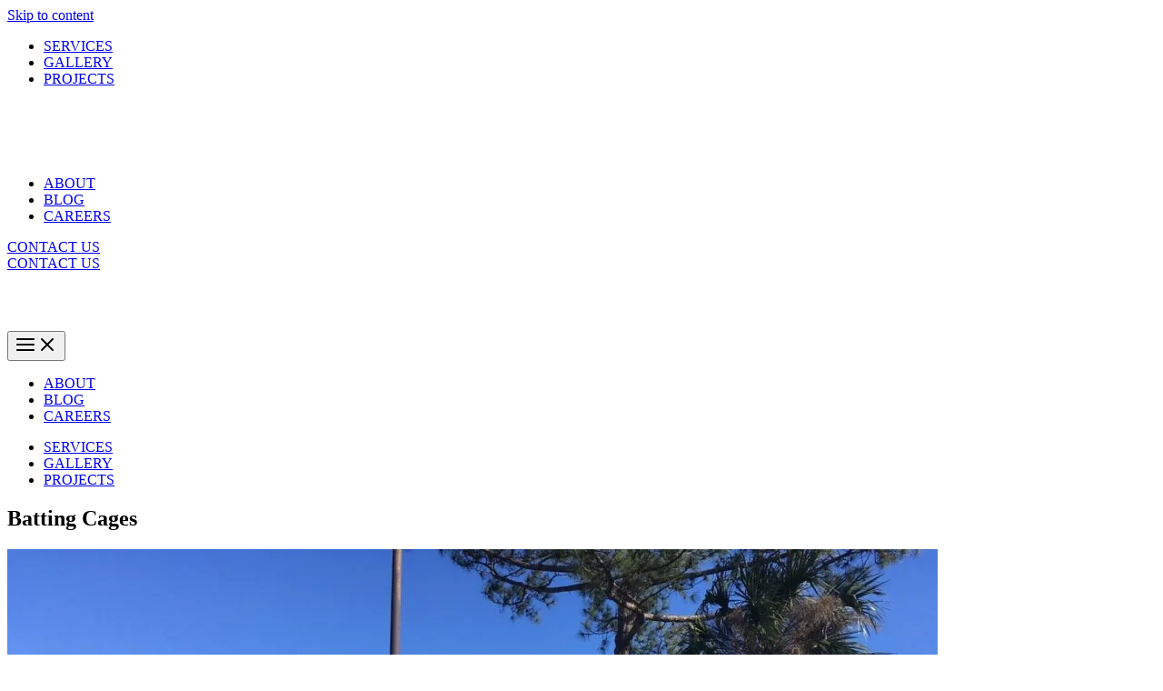

--- FILE ---
content_type: text/html; charset=UTF-8
request_url: https://medleysportsconstruction.com/tag/batting-cages/
body_size: 14880
content:
<!DOCTYPE html><html lang="en-US"><head><script data-no-optimize="1">var litespeed_docref=sessionStorage.getItem("litespeed_docref");litespeed_docref&&(Object.defineProperty(document,"referrer",{get:function(){return litespeed_docref}}),sessionStorage.removeItem("litespeed_docref"));</script><meta charset="UTF-8"><meta name="viewport" content="width=device-width, initial-scale=1"><link rel="profile" href="https://gmpg.org/xfn/11"><meta name='robots' content='index, follow, max-image-preview:large, max-snippet:-1, max-video-preview:-1' /><title>Batting Cages Archives - Medley Sports Construction</title><link rel="canonical" href="https://medleysportsconstruction.com/tag/batting-cages/" /><meta property="og:locale" content="en_US" /><meta property="og:type" content="article" /><meta property="og:title" content="Batting Cages Archives - Medley Sports Construction" /><meta property="og:url" content="https://medleysportsconstruction.com/tag/batting-cages/" /><meta property="og:site_name" content="Medley Sports Construction" /><meta name="twitter:card" content="summary_large_image" /> <script type="application/ld+json" class="yoast-schema-graph">{"@context":"https://schema.org","@graph":[{"@type":"CollectionPage","@id":"https://medleysportsconstruction.com/tag/batting-cages/","url":"https://medleysportsconstruction.com/tag/batting-cages/","name":"Batting Cages Archives - Medley Sports Construction","isPartOf":{"@id":"https://medleysportsconstruction.com/#website"},"primaryImageOfPage":{"@id":"https://medleysportsconstruction.com/tag/batting-cages/#primaryimage"},"image":{"@id":"https://medleysportsconstruction.com/tag/batting-cages/#primaryimage"},"thumbnailUrl":"https://medleysportsconstruction.com/wp-content/uploads/2021/03/New-Symnra-Batting-Cages.jpg","breadcrumb":{"@id":"https://medleysportsconstruction.com/tag/batting-cages/#breadcrumb"},"inLanguage":"en-US"},{"@type":"ImageObject","inLanguage":"en-US","@id":"https://medleysportsconstruction.com/tag/batting-cages/#primaryimage","url":"https://medleysportsconstruction.com/wp-content/uploads/2021/03/New-Symnra-Batting-Cages.jpg","contentUrl":"https://medleysportsconstruction.com/wp-content/uploads/2021/03/New-Symnra-Batting-Cages.jpg","width":1600,"height":1200,"caption":"Sports and multi-use court - City of New Smyrna Beach"},{"@type":"BreadcrumbList","@id":"https://medleysportsconstruction.com/tag/batting-cages/#breadcrumb","itemListElement":[{"@type":"ListItem","position":1,"name":"Home","item":"https://medleysportsconstruction.com/"},{"@type":"ListItem","position":2,"name":"Batting Cages"}]},{"@type":"WebSite","@id":"https://medleysportsconstruction.com/#website","url":"https://medleysportsconstruction.com/","name":"Medley Sports Construction","description":"Central Florida&#039;s reliable sports contractor.","publisher":{"@id":"https://medleysportsconstruction.com/#organization"},"potentialAction":[{"@type":"SearchAction","target":{"@type":"EntryPoint","urlTemplate":"https://medleysportsconstruction.com/?s={search_term_string}"},"query-input":{"@type":"PropertyValueSpecification","valueRequired":true,"valueName":"search_term_string"}}],"inLanguage":"en-US"},{"@type":"Organization","@id":"https://medleysportsconstruction.com/#organization","name":"Medley Sports Construction","url":"https://medleysportsconstruction.com/","logo":{"@type":"ImageObject","inLanguage":"en-US","@id":"https://medleysportsconstruction.com/#/schema/logo/image/","url":"https://medleysportsconstruction.com/wp-content/uploads/2021/01/MSC-Logo_Landscape-Color.png","contentUrl":"https://medleysportsconstruction.com/wp-content/uploads/2021/01/MSC-Logo_Landscape-Color.png","width":992,"height":221,"caption":"Medley Sports Construction"},"image":{"@id":"https://medleysportsconstruction.com/#/schema/logo/image/"}}]}</script> <link rel='dns-prefetch' href='//fonts.googleapis.com' /><link href='https://sp-ao.shortpixel.ai' rel='preconnect' /><link rel="alternate" type="application/rss+xml" title="Medley Sports Construction &raquo; Feed" href="https://medleysportsconstruction.com/feed/" /><link rel="alternate" type="application/rss+xml" title="Medley Sports Construction &raquo; Comments Feed" href="https://medleysportsconstruction.com/comments/feed/" /><link rel="alternate" type="application/rss+xml" title="Medley Sports Construction &raquo; Batting Cages Tag Feed" href="https://medleysportsconstruction.com/tag/batting-cages/feed/" /> <script type="litespeed/javascript" data-src="https://medleysportsconstruction.com/wp-includes/js/jquery/jquery.min.js" id="jquery-core-js"></script> <link rel="https://api.w.org/" href="https://medleysportsconstruction.com/wp-json/" /><link rel="alternate" title="JSON" type="application/json" href="https://medleysportsconstruction.com/wp-json/wp/v2/tags/103" /><link rel="EditURI" type="application/rsd+xml" title="RSD" href="https://medleysportsconstruction.com/xmlrpc.php?rsd" /><meta name="generator" content="WordPress 6.9" /><meta name="generator" content="Elementor 3.34.1; features: additional_custom_breakpoints; settings: css_print_method-external, google_font-enabled, font_display-auto"><meta name="theme-color" content="#000000"><link rel="icon" href="https://sp-ao.shortpixel.ai/client/to_auto,q_glossy,ret_img,w_32,h_32/https://medleysportsconstruction.com/wp-content/uploads/2021/01/webclip-150x150.png" sizes="32x32" /><link rel="icon" href="https://sp-ao.shortpixel.ai/client/to_auto,q_glossy,ret_img,w_192,h_192/https://medleysportsconstruction.com/wp-content/uploads/2021/01/webclip.png" sizes="192x192" /><link rel="apple-touch-icon" href="https://sp-ao.shortpixel.ai/client/to_auto,q_glossy,ret_img,w_180,h_180/https://medleysportsconstruction.com/wp-content/uploads/2021/01/webclip.png" /><meta name="msapplication-TileImage" content="https://medleysportsconstruction.com/wp-content/uploads/2021/01/webclip.png" /></head><body itemtype='https://schema.org/Blog' itemscope='itemscope' class="archive tag tag-batting-cages tag-103 wp-custom-logo wp-embed-responsive wp-theme-astra ast-desktop ast-page-builder-template ast-no-sidebar astra-4.12.0 group-blog ast-inherit-site-logo-transparent ast-hfb-header ast-full-width-primary-header ast-blog-grid-1 ast-blog-layout-1 ast-pagination-default ast-sticky-header-shrink ast-inherit-site-logo-sticky elementor-default elementor-kit-169 astra-addon-4.12.0"> <a
class="skip-link screen-reader-text"
href="#content"> Skip to content</a><div
class="hfeed site" id="page"><header
class="site-header header-main-layout-1 ast-primary-menu-enabled ast-hide-custom-menu-mobile ast-builder-menu-toggle-link ast-mobile-header-inline" id="masthead" itemtype="https://schema.org/WPHeader" itemscope="itemscope" itemid="#masthead"		><div id="ast-desktop-header" data-toggle-type="dropdown"><div class="ast-above-header-wrap  "><div class="ast-above-header-bar ast-above-header  site-header-focus-item" data-section="section-above-header-builder"><div class="site-above-header-wrap ast-builder-grid-row-container site-header-focus-item ast-container" data-section="section-above-header-builder"><div class="ast-builder-grid-row ast-builder-grid-row-has-sides ast-grid-center-col-layout"><div class="site-header-above-section-left site-header-section ast-flex site-header-section-left"><div class="site-header-above-section-left-center site-header-section ast-flex ast-grid-left-center-section"><div class="ast-builder-menu-2 ast-builder-menu ast-flex ast-builder-menu-2-focus-item ast-builder-layout-element site-header-focus-item" data-section="section-hb-menu-2"><div class="ast-main-header-bar-alignment"><div class="main-header-bar-navigation"><nav class="site-navigation ast-flex-grow-1 navigation-accessibility site-header-focus-item" id="secondary_menu-site-navigation-desktop" aria-label="Secondary Site Navigation" itemtype="https://schema.org/SiteNavigationElement" itemscope="itemscope"><div class="main-navigation ast-inline-flex"><ul id="ast-hf-menu-2" class="main-header-menu ast-menu-shadow ast-nav-menu ast-flex  submenu-with-border stack-on-mobile"><li id="menu-item-1312" class="menu-item menu-item-type-post_type menu-item-object-page menu-item-1312"><a href="https://medleysportsconstruction.com/sports-construction-services/" class="menu-link">SERVICES</a></li><li id="menu-item-1314" class="menu-item menu-item-type-post_type menu-item-object-page menu-item-1314"><a href="https://medleysportsconstruction.com/gallery/" class="menu-link">GALLERY</a></li><li id="menu-item-1315" class="menu-item menu-item-type-post_type menu-item-object-page menu-item-1315"><a href="https://medleysportsconstruction.com/projects/" class="menu-link">PROJECTS</a></li></ul></div></nav></div></div></div></div></div><div class="site-header-above-section-center site-header-section ast-flex ast-grid-section-center"><div class="ast-builder-layout-element ast-flex site-header-focus-item" data-section="title_tagline"><div
class="site-branding ast-site-identity" itemtype="https://schema.org/Organization" itemscope="itemscope"				> <span class="site-logo-img"><a href="https://medleysportsconstruction.com/" class="custom-logo-link" rel="home"><noscript><img width="276" height="61" src="https://sp-ao.shortpixel.ai/client/to_auto,q_glossy,ret_img,w_276,h_61/https://medleysportsconstruction.com/wp-content/uploads/2021/01/MSC-Logo_Landscape-Color-276x61.png" class="custom-logo" alt="Medley Sports Construction logo, green and white font" decoding="async" srcset="https://sp-ao.shortpixel.ai/client/to_auto,q_glossy,ret_img,w_276/https://medleysportsconstruction.com/wp-content/uploads/2021/01/MSC-Logo_Landscape-Color-276x61.png.webp 276w, https://sp-ao.shortpixel.ai/client/to_auto,q_glossy,ret_img,w_300/https://medleysportsconstruction.com/wp-content/uploads/2021/01/MSC-Logo_Landscape-Color-300x67.png.webp 300w, https://sp-ao.shortpixel.ai/client/to_auto,q_glossy,ret_img,w_768/https://medleysportsconstruction.com/wp-content/uploads/2021/01/MSC-Logo_Landscape-Color-768x171.png.webp 768w, https://sp-ao.shortpixel.ai/client/to_auto,q_glossy,ret_img,w_992/https://medleysportsconstruction.com/wp-content/uploads/2021/01/MSC-Logo_Landscape-Color.png.webp 992w" sizes="(max-width: 276px) 100vw, 276px" /></noscript><img width="276" height="61" src='data:image/svg+xml,%3Csvg%20xmlns=%22http://www.w3.org/2000/svg%22%20viewBox=%220%200%20276%2061%22%3E%3C/svg%3E' data-src="https://sp-ao.shortpixel.ai/client/to_auto,q_glossy,ret_img,w_276,h_61/https://medleysportsconstruction.com/wp-content/uploads/2021/01/MSC-Logo_Landscape-Color-276x61.png" class="lazyload custom-logo" alt="Medley Sports Construction logo, green and white font" decoding="async" data-srcset="https://sp-ao.shortpixel.ai/client/to_auto,q_glossy,ret_img,w_276/https://medleysportsconstruction.com/wp-content/uploads/2021/01/MSC-Logo_Landscape-Color-276x61.png.webp 276w, https://sp-ao.shortpixel.ai/client/to_auto,q_glossy,ret_img,w_300/https://medleysportsconstruction.com/wp-content/uploads/2021/01/MSC-Logo_Landscape-Color-300x67.png.webp 300w, https://sp-ao.shortpixel.ai/client/to_auto,q_glossy,ret_img,w_768/https://medleysportsconstruction.com/wp-content/uploads/2021/01/MSC-Logo_Landscape-Color-768x171.png.webp 768w, https://sp-ao.shortpixel.ai/client/to_auto,q_glossy,ret_img,w_992/https://medleysportsconstruction.com/wp-content/uploads/2021/01/MSC-Logo_Landscape-Color.png.webp 992w" data-sizes="(max-width: 276px) 100vw, 276px" /></a></span></div></div></div><div class="site-header-above-section-right site-header-section ast-flex ast-grid-right-section"><div class="site-header-above-section-right-center site-header-section ast-flex ast-grid-right-center-section"><div class="ast-builder-menu-1 ast-builder-menu ast-flex ast-builder-menu-1-focus-item ast-builder-layout-element site-header-focus-item" data-section="section-hb-menu-1"><div class="ast-main-header-bar-alignment"><div class="main-header-bar-navigation"><nav class="site-navigation ast-flex-grow-1 navigation-accessibility site-header-focus-item" id="primary-site-navigation-desktop" aria-label="Primary Site Navigation" itemtype="https://schema.org/SiteNavigationElement" itemscope="itemscope"><div class="main-navigation ast-inline-flex"><ul id="ast-hf-menu-1" class="main-header-menu ast-menu-shadow ast-nav-menu ast-flex  submenu-with-border stack-on-mobile"><li id="menu-item-2351" class="menu-item menu-item-type-post_type menu-item-object-page menu-item-2351"><a href="https://medleysportsconstruction.com/about/" class="menu-link">ABOUT</a></li><li id="menu-item-6132" class="menu-item menu-item-type-post_type menu-item-object-page menu-item-6132"><a href="https://medleysportsconstruction.com/blog/" class="menu-link">BLOG</a></li><li id="menu-item-1255" class="menu-item menu-item-type-post_type menu-item-object-page menu-item-1255"><a href="https://medleysportsconstruction.com/careers/" class="menu-link">CAREERS</a></li></ul></div></nav></div></div></div><div class="ast-builder-layout-element ast-flex site-header-focus-item ast-header-button-1" data-section="section-hb-button-1"><div class="ast-builder-button-wrap ast-builder-button-size-xs"><a class="ast-custom-button-link" href="/contact" target="_self"  role="button" aria-label="CONTACT US" ><div class="ast-custom-button">CONTACT US</div> </a><a class="menu-link" href="/contact" target="_self" >CONTACT US</a></div></div></div></div></div></div></div></div></div><div id="ast-mobile-header" class="ast-mobile-header-wrap " data-type="dropdown"><div class="ast-above-header-wrap " ><div class="ast-above-header-bar ast-above-header site-above-header-wrap site-header-focus-item ast-builder-grid-row-layout-default ast-builder-grid-row-tablet-layout-default ast-builder-grid-row-mobile-layout-default" data-section="section-above-header-builder"><div class="ast-builder-grid-row ast-grid-center-col-layout-only ast-flex ast-grid-center-col-layout"><div class="site-header-above-section-center site-header-section ast-flex ast-grid-section-center"><div class="ast-builder-layout-element ast-flex site-header-focus-item" data-section="title_tagline"><div
class="site-branding ast-site-identity" itemtype="https://schema.org/Organization" itemscope="itemscope"				> <span class="site-logo-img"><a href="https://medleysportsconstruction.com/" class="custom-logo-link" rel="home"><noscript><img width="276" height="61" src="https://sp-ao.shortpixel.ai/client/to_auto,q_glossy,ret_img,w_276,h_61/https://medleysportsconstruction.com/wp-content/uploads/2021/01/MSC-Logo_Landscape-Color-276x61.png" class="custom-logo" alt="Medley Sports Construction logo, green and white font" decoding="async" srcset="https://sp-ao.shortpixel.ai/client/to_auto,q_glossy,ret_img,w_276/https://medleysportsconstruction.com/wp-content/uploads/2021/01/MSC-Logo_Landscape-Color-276x61.png.webp 276w, https://sp-ao.shortpixel.ai/client/to_auto,q_glossy,ret_img,w_300/https://medleysportsconstruction.com/wp-content/uploads/2021/01/MSC-Logo_Landscape-Color-300x67.png.webp 300w, https://sp-ao.shortpixel.ai/client/to_auto,q_glossy,ret_img,w_768/https://medleysportsconstruction.com/wp-content/uploads/2021/01/MSC-Logo_Landscape-Color-768x171.png.webp 768w, https://sp-ao.shortpixel.ai/client/to_auto,q_glossy,ret_img,w_992/https://medleysportsconstruction.com/wp-content/uploads/2021/01/MSC-Logo_Landscape-Color.png.webp 992w" sizes="(max-width: 276px) 100vw, 276px" /></noscript><img width="276" height="61" src='data:image/svg+xml,%3Csvg%20xmlns=%22http://www.w3.org/2000/svg%22%20viewBox=%220%200%20276%2061%22%3E%3C/svg%3E' data-src="https://sp-ao.shortpixel.ai/client/to_auto,q_glossy,ret_img,w_276,h_61/https://medleysportsconstruction.com/wp-content/uploads/2021/01/MSC-Logo_Landscape-Color-276x61.png" class="lazyload custom-logo" alt="Medley Sports Construction logo, green and white font" decoding="async" data-srcset="https://sp-ao.shortpixel.ai/client/to_auto,q_glossy,ret_img,w_276/https://medleysportsconstruction.com/wp-content/uploads/2021/01/MSC-Logo_Landscape-Color-276x61.png.webp 276w, https://sp-ao.shortpixel.ai/client/to_auto,q_glossy,ret_img,w_300/https://medleysportsconstruction.com/wp-content/uploads/2021/01/MSC-Logo_Landscape-Color-300x67.png.webp 300w, https://sp-ao.shortpixel.ai/client/to_auto,q_glossy,ret_img,w_768/https://medleysportsconstruction.com/wp-content/uploads/2021/01/MSC-Logo_Landscape-Color-768x171.png.webp 768w, https://sp-ao.shortpixel.ai/client/to_auto,q_glossy,ret_img,w_992/https://medleysportsconstruction.com/wp-content/uploads/2021/01/MSC-Logo_Landscape-Color.png.webp 992w" data-sizes="(max-width: 276px) 100vw, 276px" /></a></span></div></div></div></div></div></div><div class="ast-main-header-wrap main-header-bar-wrap" ><div class="ast-primary-header-bar ast-primary-header main-header-bar site-primary-header-wrap site-header-focus-item ast-builder-grid-row-layout-default ast-builder-grid-row-tablet-layout-default ast-builder-grid-row-mobile-layout-default" data-section="section-primary-header-builder"><div class="ast-builder-grid-row ast-grid-center-col-layout-only ast-flex ast-grid-center-col-layout"><div class="site-header-primary-section-center site-header-section ast-flex ast-grid-section-center"><div class="ast-builder-layout-element ast-flex site-header-focus-item" data-section="section-header-mobile-trigger"><div class="ast-button-wrap"> <button type="button" class="menu-toggle main-header-menu-toggle ast-mobile-menu-trigger-minimal"   aria-expanded="false" aria-label="Main menu toggle"> <span class="mobile-menu-toggle-icon"> <span aria-hidden="true" class="ahfb-svg-iconset ast-inline-flex svg-baseline"><svg class='ast-mobile-svg ast-menu-svg' fill='currentColor' version='1.1' xmlns='http://www.w3.org/2000/svg' width='24' height='24' viewBox='0 0 24 24'><path d='M3 13h18c0.552 0 1-0.448 1-1s-0.448-1-1-1h-18c-0.552 0-1 0.448-1 1s0.448 1 1 1zM3 7h18c0.552 0 1-0.448 1-1s-0.448-1-1-1h-18c-0.552 0-1 0.448-1 1s0.448 1 1 1zM3 19h18c0.552 0 1-0.448 1-1s-0.448-1-1-1h-18c-0.552 0-1 0.448-1 1s0.448 1 1 1z'></path></svg></span><span aria-hidden="true" class="ahfb-svg-iconset ast-inline-flex svg-baseline"><svg class='ast-mobile-svg ast-close-svg' fill='currentColor' version='1.1' xmlns='http://www.w3.org/2000/svg' width='24' height='24' viewBox='0 0 24 24'><path d='M5.293 6.707l5.293 5.293-5.293 5.293c-0.391 0.391-0.391 1.024 0 1.414s1.024 0.391 1.414 0l5.293-5.293 5.293 5.293c0.391 0.391 1.024 0.391 1.414 0s0.391-1.024 0-1.414l-5.293-5.293 5.293-5.293c0.391-0.391 0.391-1.024 0-1.414s-1.024-0.391-1.414 0l-5.293 5.293-5.293-5.293c-0.391-0.391-1.024-0.391-1.414 0s-0.391 1.024 0 1.414z'></path></svg></span> </span> </button></div></div></div></div></div></div><div class="ast-mobile-header-content content-align-center "><div class="ast-builder-menu-1 ast-builder-menu ast-flex ast-builder-menu-1-focus-item ast-builder-layout-element site-header-focus-item" data-section="section-hb-menu-1"><div class="ast-main-header-bar-alignment"><div class="main-header-bar-navigation"><nav class="site-navigation ast-flex-grow-1 navigation-accessibility site-header-focus-item" id="primary-site-navigation-mobile" aria-label="Primary Site Navigation" itemtype="https://schema.org/SiteNavigationElement" itemscope="itemscope"><div class="main-navigation ast-inline-flex"><ul id="ast-hf-menu-1-mobile" class="main-header-menu ast-menu-shadow ast-nav-menu ast-flex  submenu-with-border stack-on-mobile"><li class="menu-item menu-item-type-post_type menu-item-object-page menu-item-2351"><a href="https://medleysportsconstruction.com/about/" class="menu-link">ABOUT</a></li><li class="menu-item menu-item-type-post_type menu-item-object-page menu-item-6132"><a href="https://medleysportsconstruction.com/blog/" class="menu-link">BLOG</a></li><li class="menu-item menu-item-type-post_type menu-item-object-page menu-item-1255"><a href="https://medleysportsconstruction.com/careers/" class="menu-link">CAREERS</a></li></ul></div></nav></div></div></div><div class="ast-builder-menu-2 ast-builder-menu ast-flex ast-builder-menu-2-focus-item ast-builder-layout-element site-header-focus-item" data-section="section-hb-menu-2"><div class="ast-main-header-bar-alignment"><div class="main-header-bar-navigation"><nav class="site-navigation ast-flex-grow-1 navigation-accessibility site-header-focus-item" id="secondary_menu-site-navigation-mobile" aria-label="Secondary Site Navigation" itemtype="https://schema.org/SiteNavigationElement" itemscope="itemscope"><div class="main-navigation ast-inline-flex"><ul id="ast-hf-menu-2-mobile" class="main-header-menu ast-menu-shadow ast-nav-menu ast-flex  submenu-with-border stack-on-mobile"><li class="menu-item menu-item-type-post_type menu-item-object-page menu-item-1312"><a href="https://medleysportsconstruction.com/sports-construction-services/" class="menu-link">SERVICES</a></li><li class="menu-item menu-item-type-post_type menu-item-object-page menu-item-1314"><a href="https://medleysportsconstruction.com/gallery/" class="menu-link">GALLERY</a></li><li class="menu-item menu-item-type-post_type menu-item-object-page menu-item-1315"><a href="https://medleysportsconstruction.com/projects/" class="menu-link">PROJECTS</a></li></ul></div></nav></div></div></div></div></div></header><div id="content" class="site-content"><div class="ast-container"><div id="primary" class="content-area primary ast-grid-1 ast-grid-md-1 ast-grid-sm-1"><section class="ast-archive-description"><h1 class="page-title ast-archive-title">Batting Cages</h1></section><main id="main" class="site-main"><div class="ast-row"><article
class="post-2622 post type-post status-publish format-standard has-post-thumbnail hentry category-shade-structures category-sports-equipment tag-batting-cages tag-site-work tag-sports-equipment-installation featured-sports-equipment ast-grid-common-col ast-full-width ast-article-post ast-width-md-12 ast-archive-post" id="post-2622" itemtype="https://schema.org/CreativeWork" itemscope="itemscope"><div class="ast-post-format- blog-layout-1 ast-article-inner ast-no-date-box"><div class="post-content ast-grid-common-col" ><div class="ast-blog-featured-section post-thumb ast-blog-single-element"><div class="post-thumb-img-content post-thumb"><a href="https://medleysportsconstruction.com/city-of-new-smyrna-baseball-fields/" aria-label="Read: City of New Smyrna Baseball Fields" ><img data-lazyloaded="1" src="[data-uri]" fetchpriority="high" width="1024" height="768" data-src="https://sp-ao.shortpixel.ai/client/to_auto,q_glossy,ret_img,w_1024,h_768/https://medleysportsconstruction.com/wp-content/uploads/2021/03/New-Symnra-Batting-Cages-1024x768.jpg" class="attachment-large size-large wp-post-image" alt="image of batting cages prior to being replaces" itemprop="image" decoding="async" data-srcset="https://sp-ao.shortpixel.ai/client/to_auto,q_glossy,ret_img,w_1024/https://medleysportsconstruction.com/wp-content/uploads/2021/03/New-Symnra-Batting-Cages-1024x768.jpg.webp 1024w, https://sp-ao.shortpixel.ai/client/to_auto,q_glossy,ret_img,w_300/https://medleysportsconstruction.com/wp-content/uploads/2021/03/New-Symnra-Batting-Cages-300x225.jpg.webp 300w, https://sp-ao.shortpixel.ai/client/to_auto,q_glossy,ret_img,w_768/https://medleysportsconstruction.com/wp-content/uploads/2021/03/New-Symnra-Batting-Cages-768x576.jpg.webp 768w, https://sp-ao.shortpixel.ai/client/to_auto,q_glossy,ret_img,w_1536/https://medleysportsconstruction.com/wp-content/uploads/2021/03/New-Symnra-Batting-Cages-1536x1152.jpg.webp 1536w, https://sp-ao.shortpixel.ai/client/to_auto,q_glossy,ret_img,w_1600/https://medleysportsconstruction.com/wp-content/uploads/2021/03/New-Symnra-Batting-Cages.jpg.webp 1600w" data-sizes="(max-width: 1024px) 100vw, 1024px" /></a></div></div><h2 class="entry-title ast-blog-single-element" itemprop="headline"><a href="https://medleysportsconstruction.com/city-of-new-smyrna-baseball-fields/" rel="bookmark">City of New Smyrna Baseball Fields</a></h2><header class="entry-header ast-blog-single-element ast-blog-meta-container"><div class="entry-meta"><span class="ast-taxonomy-container cat-links default"><a href="https://medleysportsconstruction.com/category/shade-structures/" rel="category tag">Shade Structures</a>, <a href="https://medleysportsconstruction.com/category/sports-equipment/" rel="category tag">Sports Equipment</a></span></div></header><div class="ast-excerpt-container ast-blog-single-element"><p>We were contracted through the City of New Smyrna to supply and install 1 batting cage for the New Smyrna Beach Sports Complex. The project included supplying and constructing new mastodon batting cages for the surrounding baseball fields.</p></div><p class="ast-blog-single-element ast-read-more-container read-more"> <a class="" href="https://medleysportsconstruction.com/city-of-new-smyrna-baseball-fields/"> <span class="screen-reader-text">City of New Smyrna Baseball Fields</span> Read More »</a></p><div class="entry-content clear"
itemprop="text"		></div></div></div></article></div></main></div></div></div><footer data-elementor-type="footer" data-elementor-id="3917" class="elementor elementor-3917 elementor-location-footer" data-elementor-post-type="elementor_library"><section class="elementor-section elementor-top-section elementor-element elementor-element-1bce592 elementor-section-boxed elementor-section-height-default elementor-section-height-default" data-id="1bce592" data-element_type="section" data-settings="{&quot;background_background&quot;:&quot;classic&quot;}"><div class="elementor-container elementor-column-gap-default"><div class="elementor-column elementor-col-100 elementor-top-column elementor-element elementor-element-46b31c8" data-id="46b31c8" data-element_type="column"><div class="elementor-widget-wrap elementor-element-populated"><section class="elementor-section elementor-inner-section elementor-element elementor-element-866124d elementor-section-boxed elementor-section-height-default elementor-section-height-default" data-id="866124d" data-element_type="section"><div class="elementor-container elementor-column-gap-default"><div class="elementor-column elementor-col-33 elementor-inner-column elementor-element elementor-element-0f7ca44" data-id="0f7ca44" data-element_type="column"><div class="elementor-widget-wrap elementor-element-populated"><div class="elementor-element elementor-element-758132ef elementor-widget elementor-widget-theme-site-logo elementor-widget-image" data-id="758132ef" data-element_type="widget" data-widget_type="theme-site-logo.default"><div class="elementor-widget-container"> <a href="https://medleysportsconstruction.com"> <noscript><img decoding="async" width="992" height="221" src="https://sp-ao.shortpixel.ai/client/to_auto,q_glossy,ret_img,w_992,h_221/https://medleysportsconstruction.com/wp-content/uploads/2021/01/MSC-Logo_Landscape-Color-276x61.png" class="attachment-full size-full wp-image-877" alt="Medley Sports Construction logo, green and white font" srcset="https://sp-ao.shortpixel.ai/client/to_auto,q_glossy,ret_img,w_992/https://medleysportsconstruction.com/wp-content/uploads/2021/01/MSC-Logo_Landscape-Color.png.webp 992w, https://sp-ao.shortpixel.ai/client/to_auto,q_glossy,ret_img,w_300/https://medleysportsconstruction.com/wp-content/uploads/2021/01/MSC-Logo_Landscape-Color-300x67.png.webp 300w, https://sp-ao.shortpixel.ai/client/to_auto,q_glossy,ret_img,w_768/https://medleysportsconstruction.com/wp-content/uploads/2021/01/MSC-Logo_Landscape-Color-768x171.png.webp 768w, https://sp-ao.shortpixel.ai/client/to_auto,q_glossy,ret_img,w_276/https://medleysportsconstruction.com/wp-content/uploads/2021/01/MSC-Logo_Landscape-Color-276x61.png.webp 276w" sizes="(max-width: 992px) 100vw, 992px" /></noscript><img decoding="async" width="992" height="221" src='data:image/svg+xml,%3Csvg%20xmlns=%22http://www.w3.org/2000/svg%22%20viewBox=%220%200%20992%20221%22%3E%3C/svg%3E' data-src="https://sp-ao.shortpixel.ai/client/to_auto,q_glossy,ret_img,w_992,h_221/https://medleysportsconstruction.com/wp-content/uploads/2021/01/MSC-Logo_Landscape-Color-276x61.png" class="lazyload attachment-full size-full wp-image-877" alt="Medley Sports Construction logo, green and white font" data-srcset="https://sp-ao.shortpixel.ai/client/to_auto,q_glossy,ret_img,w_992/https://medleysportsconstruction.com/wp-content/uploads/2021/01/MSC-Logo_Landscape-Color.png.webp 992w, https://sp-ao.shortpixel.ai/client/to_auto,q_glossy,ret_img,w_300/https://medleysportsconstruction.com/wp-content/uploads/2021/01/MSC-Logo_Landscape-Color-300x67.png.webp 300w, https://sp-ao.shortpixel.ai/client/to_auto,q_glossy,ret_img,w_768/https://medleysportsconstruction.com/wp-content/uploads/2021/01/MSC-Logo_Landscape-Color-768x171.png.webp 768w, https://sp-ao.shortpixel.ai/client/to_auto,q_glossy,ret_img,w_276/https://medleysportsconstruction.com/wp-content/uploads/2021/01/MSC-Logo_Landscape-Color-276x61.png.webp 276w" data-sizes="(max-width: 992px) 100vw, 992px" /> </a></div></div><div class="elementor-element elementor-element-1e1414a4 elementor-widget elementor-widget-text-editor" data-id="1e1414a4" data-element_type="widget" data-widget_type="text-editor.default"><div class="elementor-widget-container"><p>Certified General Contractor License# CGC1515598</p></div></div><div class="elementor-element elementor-element-b56163b elementor-shape-square e-grid-align-left elementor-grid-mobile-1 e-grid-align-mobile-left elementor-grid-0 elementor-widget elementor-widget-social-icons" data-id="b56163b" data-element_type="widget" data-widget_type="social-icons.default"><div class="elementor-widget-container"><div class="elementor-social-icons-wrapper elementor-grid" role="list"> <span class="elementor-grid-item" role="listitem"> <a class="elementor-icon elementor-social-icon elementor-social-icon-facebook elementor-repeater-item-358318a" href="https://www.facebook.com/MedleySportsConstruction" target="_blank"> <span class="elementor-screen-only">Facebook</span> <i aria-hidden="true" class="fab fa-facebook"></i> </a> </span> <span class="elementor-grid-item" role="listitem"> <a class="elementor-icon elementor-social-icon elementor-social-icon-linkedin elementor-repeater-item-bfa6041" href="https://www.linkedin.com/company/medley-sports-construction-fl/" target="_blank"> <span class="elementor-screen-only">Linkedin</span> <i aria-hidden="true" class="fab fa-linkedin"></i> </a> </span></div></div></div></div></div><div class="elementor-column elementor-col-33 elementor-inner-column elementor-element elementor-element-41120f9" data-id="41120f9" data-element_type="column"><div class="elementor-widget-wrap elementor-element-populated"><div class="elementor-element elementor-element-f3a93f1 elementor-widget elementor-widget-text-editor" data-id="f3a93f1" data-element_type="widget" data-widget_type="text-editor.default"><div class="elementor-widget-container"> PO Box 777<br> Sorrento, FL 32776<br> (352) 459-4436<br> Mon &#8211; Fri: 7:00 a.m. &#8211; 4:00 p.m.</div></div></div></div><div class="elementor-column elementor-col-33 elementor-inner-column elementor-element elementor-element-a7226a1" data-id="a7226a1" data-element_type="column"><div class="elementor-widget-wrap elementor-element-populated"><div class="elementor-element elementor-element-bf524e3 elementor-nav-menu--dropdown-tablet elementor-nav-menu__text-align-aside elementor-nav-menu--toggle elementor-nav-menu--burger elementor-widget elementor-widget-nav-menu" data-id="bf524e3" data-element_type="widget" data-settings="{&quot;layout&quot;:&quot;vertical&quot;,&quot;submenu_icon&quot;:{&quot;value&quot;:&quot;&lt;i class=\&quot;fas fa-caret-down\&quot; aria-hidden=\&quot;true\&quot;&gt;&lt;\/i&gt;&quot;,&quot;library&quot;:&quot;fa-solid&quot;},&quot;toggle&quot;:&quot;burger&quot;}" data-widget_type="nav-menu.default"><div class="elementor-widget-container"><nav aria-label="Menu" class="elementor-nav-menu--main elementor-nav-menu__container elementor-nav-menu--layout-vertical e--pointer-none"><ul id="menu-1-bf524e3" class="elementor-nav-menu sm-vertical"><li class="menu-item menu-item-type-post_type menu-item-object-page menu-item-2350"><a href="https://medleysportsconstruction.com/about/" class="elementor-item menu-link">About</a></li><li class="menu-item menu-item-type-post_type menu-item-object-page menu-item-6131"><a href="https://medleysportsconstruction.com/blog/" class="elementor-item menu-link">Blog</a></li><li class="menu-item menu-item-type-post_type menu-item-object-page menu-item-1418"><a href="https://medleysportsconstruction.com/careers/" class="elementor-item menu-link">Careers</a></li><li class="menu-item menu-item-type-post_type menu-item-object-page menu-item-1419"><a href="https://medleysportsconstruction.com/gallery/" class="elementor-item menu-link">Gallery</a></li><li class="menu-item menu-item-type-post_type menu-item-object-page menu-item-1420"><a href="https://medleysportsconstruction.com/projects/" class="elementor-item menu-link">Projects</a></li><li class="menu-item menu-item-type-post_type menu-item-object-page menu-item-5896"><a href="https://medleysportsconstruction.com/sports-construction-services/" class="elementor-item menu-link">Services</a></li></ul></nav><div class="elementor-menu-toggle" role="button" tabindex="0" aria-label="Menu Toggle" aria-expanded="false"> <i aria-hidden="true" role="presentation" class="elementor-menu-toggle__icon--open eicon-menu-bar"></i><i aria-hidden="true" role="presentation" class="elementor-menu-toggle__icon--close eicon-close"></i></div><nav class="elementor-nav-menu--dropdown elementor-nav-menu__container" aria-hidden="true"><ul id="menu-2-bf524e3" class="elementor-nav-menu sm-vertical"><li class="menu-item menu-item-type-post_type menu-item-object-page menu-item-2350"><a href="https://medleysportsconstruction.com/about/" class="elementor-item menu-link" tabindex="-1">About</a></li><li class="menu-item menu-item-type-post_type menu-item-object-page menu-item-6131"><a href="https://medleysportsconstruction.com/blog/" class="elementor-item menu-link" tabindex="-1">Blog</a></li><li class="menu-item menu-item-type-post_type menu-item-object-page menu-item-1418"><a href="https://medleysportsconstruction.com/careers/" class="elementor-item menu-link" tabindex="-1">Careers</a></li><li class="menu-item menu-item-type-post_type menu-item-object-page menu-item-1419"><a href="https://medleysportsconstruction.com/gallery/" class="elementor-item menu-link" tabindex="-1">Gallery</a></li><li class="menu-item menu-item-type-post_type menu-item-object-page menu-item-1420"><a href="https://medleysportsconstruction.com/projects/" class="elementor-item menu-link" tabindex="-1">Projects</a></li><li class="menu-item menu-item-type-post_type menu-item-object-page menu-item-5896"><a href="https://medleysportsconstruction.com/sports-construction-services/" class="elementor-item menu-link" tabindex="-1">Services</a></li></ul></nav></div></div></div></div></div></section><section class="elementor-section elementor-inner-section elementor-element elementor-element-9a5899a elementor-section-boxed elementor-section-height-default elementor-section-height-default" data-id="9a5899a" data-element_type="section"><div class="elementor-container elementor-column-gap-default"><div class="elementor-column elementor-col-100 elementor-inner-column elementor-element elementor-element-87b118b" data-id="87b118b" data-element_type="column"><div class="elementor-widget-wrap elementor-element-populated"><div class="elementor-element elementor-element-d6ec41e elementor-widget elementor-widget-image" data-id="d6ec41e" data-element_type="widget" data-widget_type="image.default"><div class="elementor-widget-container"> <noscript><img decoding="async" loading="lazy" width="1024" height="186" src="https://sp-ao.shortpixel.ai/client/to_auto,q_glossy,ret_img,w_1024,h_186/https://medleysportsconstruction.com/wp-content/uploads/2021/04/Medley-Email-Signature-Certifications-1024x186.png" class="attachment-large size-large wp-image-6175" alt="" srcset="https://sp-ao.shortpixel.ai/client/to_auto,q_glossy,ret_img,w_1024/https://medleysportsconstruction.com/wp-content/uploads/2021/04/Medley-Email-Signature-Certifications-1024x186.png.webp 1024w, https://sp-ao.shortpixel.ai/client/to_auto,q_glossy,ret_img,w_300/https://medleysportsconstruction.com/wp-content/uploads/2021/04/Medley-Email-Signature-Certifications-300x55.png.webp 300w, https://sp-ao.shortpixel.ai/client/to_auto,q_glossy,ret_img,w_768/https://medleysportsconstruction.com/wp-content/uploads/2021/04/Medley-Email-Signature-Certifications-768x140.png.webp 768w, https://sp-ao.shortpixel.ai/client/to_auto,q_glossy,ret_img,w_1100/https://medleysportsconstruction.com/wp-content/uploads/2021/04/Medley-Email-Signature-Certifications.png.webp 1100w" sizes="(max-width: 1024px) 100vw, 1024px" /></noscript><img decoding="async" loading="lazy" width="1024" height="186" src='data:image/svg+xml,%3Csvg%20xmlns=%22http://www.w3.org/2000/svg%22%20viewBox=%220%200%201024%20186%22%3E%3C/svg%3E' data-src="https://sp-ao.shortpixel.ai/client/to_auto,q_glossy,ret_img,w_1024,h_186/https://medleysportsconstruction.com/wp-content/uploads/2021/04/Medley-Email-Signature-Certifications-1024x186.png" class="lazyload attachment-large size-large wp-image-6175" alt="" data-srcset="https://sp-ao.shortpixel.ai/client/to_auto,q_glossy,ret_img,w_1024/https://medleysportsconstruction.com/wp-content/uploads/2021/04/Medley-Email-Signature-Certifications-1024x186.png.webp 1024w, https://sp-ao.shortpixel.ai/client/to_auto,q_glossy,ret_img,w_300/https://medleysportsconstruction.com/wp-content/uploads/2021/04/Medley-Email-Signature-Certifications-300x55.png.webp 300w, https://sp-ao.shortpixel.ai/client/to_auto,q_glossy,ret_img,w_768/https://medleysportsconstruction.com/wp-content/uploads/2021/04/Medley-Email-Signature-Certifications-768x140.png.webp 768w, https://sp-ao.shortpixel.ai/client/to_auto,q_glossy,ret_img,w_1100/https://medleysportsconstruction.com/wp-content/uploads/2021/04/Medley-Email-Signature-Certifications.png.webp 1100w" data-sizes="(max-width: 1024px) 100vw, 1024px" /></div></div></div></div></div></section><section class="elementor-section elementor-inner-section elementor-element elementor-element-7d68de6 elementor-section-boxed elementor-section-height-default elementor-section-height-default" data-id="7d68de6" data-element_type="section"><div class="elementor-container elementor-column-gap-default"><div class="elementor-column elementor-col-100 elementor-inner-column elementor-element elementor-element-41361de" data-id="41361de" data-element_type="column"><div class="elementor-widget-wrap elementor-element-populated"><div class="elementor-element elementor-element-f586917 elementor-widget elementor-widget-text-editor" data-id="f586917" data-element_type="widget" data-widget_type="text-editor.default"><div class="elementor-widget-container"><p>Copyright 2007-2025 Medley Sports Construction</p></div></div></div></div></div></section></div></div></div></section></footer></div> <script type="speculationrules">{"prefetch":[{"source":"document","where":{"and":[{"href_matches":"/*"},{"not":{"href_matches":["/wp-*.php","/wp-admin/*","/wp-content/uploads/*","/wp-content/*","/wp-content/plugins/*","/wp-content/themes/astra/*","/*\\?(.+)"]}},{"not":{"selector_matches":"a[rel~=\"nofollow\"]"}},{"not":{"selector_matches":".no-prefetch, .no-prefetch a"}}]},"eagerness":"conservative"}]}</script> <noscript><style>.lazyload{display:none}</style></noscript><script data-noptimize="1" type="litespeed/javascript">window.lazySizesConfig=window.lazySizesConfig||{};window.lazySizesConfig.loadMode=1</script> <script id="elementor-frontend-js-before" type="litespeed/javascript">var elementorFrontendConfig={"environmentMode":{"edit":!1,"wpPreview":!1,"isScriptDebug":!1},"i18n":{"shareOnFacebook":"Share on Facebook","shareOnTwitter":"Share on Twitter","pinIt":"Pin it","download":"Download","downloadImage":"Download image","fullscreen":"Fullscreen","zoom":"Zoom","share":"Share","playVideo":"Play Video","previous":"Previous","next":"Next","close":"Close","a11yCarouselPrevSlideMessage":"Previous slide","a11yCarouselNextSlideMessage":"Next slide","a11yCarouselFirstSlideMessage":"This is the first slide","a11yCarouselLastSlideMessage":"This is the last slide","a11yCarouselPaginationBulletMessage":"Go to slide"},"is_rtl":!1,"breakpoints":{"xs":0,"sm":480,"md":768,"lg":1025,"xl":1440,"xxl":1600},"responsive":{"breakpoints":{"mobile":{"label":"Mobile Portrait","value":767,"default_value":767,"direction":"max","is_enabled":!0},"mobile_extra":{"label":"Mobile Landscape","value":880,"default_value":880,"direction":"max","is_enabled":!1},"tablet":{"label":"Tablet Portrait","value":1024,"default_value":1024,"direction":"max","is_enabled":!0},"tablet_extra":{"label":"Tablet Landscape","value":1200,"default_value":1200,"direction":"max","is_enabled":!1},"laptop":{"label":"Laptop","value":1366,"default_value":1366,"direction":"max","is_enabled":!1},"widescreen":{"label":"Widescreen","value":2400,"default_value":2400,"direction":"min","is_enabled":!1}},"hasCustomBreakpoints":!1},"version":"3.34.1","is_static":!1,"experimentalFeatures":{"additional_custom_breakpoints":!0,"theme_builder_v2":!0,"home_screen":!0,"global_classes_should_enforce_capabilities":!0,"e_variables":!0,"cloud-library":!0,"e_opt_in_v4_page":!0,"e_interactions":!0,"import-export-customization":!0,"e_pro_variables":!0},"urls":{"assets":"https:\/\/medleysportsconstruction.com\/wp-content\/plugins\/elementor\/assets\/","ajaxurl":"https:\/\/medleysportsconstruction.com\/wp-admin\/admin-ajax.php","uploadUrl":"https:\/\/medleysportsconstruction.com\/wp-content\/uploads"},"nonces":{"floatingButtonsClickTracking":"9e2b15f679"},"swiperClass":"swiper","settings":{"editorPreferences":[]},"kit":{"body_background_background":"classic","viewport_mobile":767,"viewport_tablet":1024,"active_breakpoints":["viewport_mobile","viewport_tablet"],"global_image_lightbox":"yes","lightbox_enable_counter":"yes","lightbox_enable_fullscreen":"yes","lightbox_enable_zoom":"yes","lightbox_enable_share":"yes","lightbox_title_src":"title","lightbox_description_src":"description"},"post":{"id":0,"title":"Batting Cages Archives - Medley Sports Construction","excerpt":""}}</script> <script id="elementor-pro-frontend-js-before" type="litespeed/javascript">var ElementorProFrontendConfig={"ajaxurl":"https:\/\/medleysportsconstruction.com\/wp-admin\/admin-ajax.php","nonce":"cca9dc87cd","urls":{"assets":"https:\/\/medleysportsconstruction.com\/wp-content\/plugins\/elementor-pro\/assets\/","rest":"https:\/\/medleysportsconstruction.com\/wp-json\/"},"settings":{"lazy_load_background_images":!0},"popup":{"hasPopUps":!1},"shareButtonsNetworks":{"facebook":{"title":"Facebook","has_counter":!0},"twitter":{"title":"Twitter"},"linkedin":{"title":"LinkedIn","has_counter":!0},"pinterest":{"title":"Pinterest","has_counter":!0},"reddit":{"title":"Reddit","has_counter":!0},"vk":{"title":"VK","has_counter":!0},"odnoklassniki":{"title":"OK","has_counter":!0},"tumblr":{"title":"Tumblr"},"digg":{"title":"Digg"},"skype":{"title":"Skype"},"stumbleupon":{"title":"StumbleUpon","has_counter":!0},"mix":{"title":"Mix"},"telegram":{"title":"Telegram"},"pocket":{"title":"Pocket","has_counter":!0},"xing":{"title":"XING","has_counter":!0},"whatsapp":{"title":"WhatsApp"},"email":{"title":"Email"},"print":{"title":"Print"},"x-twitter":{"title":"X"},"threads":{"title":"Threads"}},"facebook_sdk":{"lang":"en_US","app_id":""},"lottie":{"defaultAnimationUrl":"https:\/\/medleysportsconstruction.com\/wp-content\/plugins\/elementor-pro\/modules\/lottie\/assets\/animations\/default.json"}}</script> <a id="pojo-a11y-skip-content" class="pojo-skip-link pojo-skip-content" tabindex="1" accesskey="s" href="#content">Skip to content</a><nav id="pojo-a11y-toolbar" class="pojo-a11y-toolbar-right pojo-a11y-" role="navigation"><div class="pojo-a11y-toolbar-toggle"> <a class="pojo-a11y-toolbar-link pojo-a11y-toolbar-toggle-link" href="javascript:void(0);" title="Accessibility Tools" role="button"> <span class="pojo-sr-only sr-only">Open toolbar</span> <svg xmlns="http://www.w3.org/2000/svg" viewBox="0 0 100 100" fill="currentColor" width="1em"><title>Accessibility Tools</title> <g><path d="M60.4,78.9c-2.2,4.1-5.3,7.4-9.2,9.8c-4,2.4-8.3,3.6-13,3.6c-6.9,0-12.8-2.4-17.7-7.3c-4.9-4.9-7.3-10.8-7.3-17.7c0-5,1.4-9.5,4.1-13.7c2.7-4.2,6.4-7.2,10.9-9.2l-0.9-7.3c-6.3,2.3-11.4,6.2-15.3,11.8C7.9,54.4,6,60.6,6,67.3c0,5.8,1.4,11.2,4.3,16.1s6.8,8.8,11.7,11.7c4.9,2.9,10.3,4.3,16.1,4.3c7,0,13.3-2.1,18.9-6.2c5.7-4.1,9.6-9.5,11.7-16.2l-5.7-11.4C63.5,70.4,62.5,74.8,60.4,78.9z"/><path d="M93.8,71.3l-11.1,5.5L70,51.4c-0.6-1.3-1.7-2-3.2-2H41.3l-0.9-7.2h22.7v-7.2H39.6L37.5,19c2.5,0.3,4.8-0.5,6.7-2.3c1.9-1.8,2.9-4,2.9-6.6c0-2.5-0.9-4.6-2.6-6.3c-1.8-1.8-3.9-2.6-6.3-2.6c-2,0-3.8,0.6-5.4,1.8c-1.6,1.2-2.7,2.7-3.2,4.6c-0.3,1-0.4,1.8-0.3,2.3l5.4,43.5c0.1,0.9,0.5,1.6,1.2,2.3c0.7,0.6,1.5,0.9,2.4,0.9h26.4l13.4,26.7c0.6,1.3,1.7,2,3.2,2c0.6,0,1.1-0.1,1.6-0.4L97,77.7L93.8,71.3z"/></g> </svg> </a></div><div class="pojo-a11y-toolbar-overlay"><div class="pojo-a11y-toolbar-inner"><p class="pojo-a11y-toolbar-title">Accessibility Tools</p><ul class="pojo-a11y-toolbar-items pojo-a11y-tools"><li class="pojo-a11y-toolbar-item"> <a href="#" class="pojo-a11y-toolbar-link pojo-a11y-btn-resize-font pojo-a11y-btn-resize-plus" data-action="resize-plus" data-action-group="resize" tabindex="-1" role="button"> <span class="pojo-a11y-toolbar-icon"><svg version="1.1" xmlns="http://www.w3.org/2000/svg" width="1em" viewBox="0 0 448 448"><title>Increase Text</title><path fill="currentColor" d="M256 200v16c0 4.25-3.75 8-8 8h-56v56c0 4.25-3.75 8-8 8h-16c-4.25 0-8-3.75-8-8v-56h-56c-4.25 0-8-3.75-8-8v-16c0-4.25 3.75-8 8-8h56v-56c0-4.25 3.75-8 8-8h16c4.25 0 8 3.75 8 8v56h56c4.25 0 8 3.75 8 8zM288 208c0-61.75-50.25-112-112-112s-112 50.25-112 112 50.25 112 112 112 112-50.25 112-112zM416 416c0 17.75-14.25 32-32 32-8.5 0-16.75-3.5-22.5-9.5l-85.75-85.5c-29.25 20.25-64.25 31-99.75 31-97.25 0-176-78.75-176-176s78.75-176 176-176 176 78.75 176 176c0 35.5-10.75 70.5-31 99.75l85.75 85.75c5.75 5.75 9.25 14 9.25 22.5z"></path></svg></span><span class="pojo-a11y-toolbar-text">Increase Text</span> </a></li><li class="pojo-a11y-toolbar-item"> <a href="#" class="pojo-a11y-toolbar-link pojo-a11y-btn-resize-font pojo-a11y-btn-resize-minus" data-action="resize-minus" data-action-group="resize" tabindex="-1" role="button"> <span class="pojo-a11y-toolbar-icon"><svg version="1.1" xmlns="http://www.w3.org/2000/svg" width="1em" viewBox="0 0 448 448"><title>Decrease Text</title><path fill="currentColor" d="M256 200v16c0 4.25-3.75 8-8 8h-144c-4.25 0-8-3.75-8-8v-16c0-4.25 3.75-8 8-8h144c4.25 0 8 3.75 8 8zM288 208c0-61.75-50.25-112-112-112s-112 50.25-112 112 50.25 112 112 112 112-50.25 112-112zM416 416c0 17.75-14.25 32-32 32-8.5 0-16.75-3.5-22.5-9.5l-85.75-85.5c-29.25 20.25-64.25 31-99.75 31-97.25 0-176-78.75-176-176s78.75-176 176-176 176 78.75 176 176c0 35.5-10.75 70.5-31 99.75l85.75 85.75c5.75 5.75 9.25 14 9.25 22.5z"></path></svg></span><span class="pojo-a11y-toolbar-text">Decrease Text</span> </a></li><li class="pojo-a11y-toolbar-item"> <a href="#" class="pojo-a11y-toolbar-link pojo-a11y-btn-background-group pojo-a11y-btn-grayscale" data-action="grayscale" data-action-group="schema" tabindex="-1" role="button"> <span class="pojo-a11y-toolbar-icon"><svg version="1.1" xmlns="http://www.w3.org/2000/svg" width="1em" viewBox="0 0 448 448"><title>Grayscale</title><path fill="currentColor" d="M15.75 384h-15.75v-352h15.75v352zM31.5 383.75h-8v-351.75h8v351.75zM55 383.75h-7.75v-351.75h7.75v351.75zM94.25 383.75h-7.75v-351.75h7.75v351.75zM133.5 383.75h-15.5v-351.75h15.5v351.75zM165 383.75h-7.75v-351.75h7.75v351.75zM180.75 383.75h-7.75v-351.75h7.75v351.75zM196.5 383.75h-7.75v-351.75h7.75v351.75zM235.75 383.75h-15.75v-351.75h15.75v351.75zM275 383.75h-15.75v-351.75h15.75v351.75zM306.5 383.75h-15.75v-351.75h15.75v351.75zM338 383.75h-15.75v-351.75h15.75v351.75zM361.5 383.75h-15.75v-351.75h15.75v351.75zM408.75 383.75h-23.5v-351.75h23.5v351.75zM424.5 383.75h-8v-351.75h8v351.75zM448 384h-15.75v-352h15.75v352z"></path></svg></span><span class="pojo-a11y-toolbar-text">Grayscale</span> </a></li><li class="pojo-a11y-toolbar-item"> <a href="#" class="pojo-a11y-toolbar-link pojo-a11y-btn-background-group pojo-a11y-btn-high-contrast" data-action="high-contrast" data-action-group="schema" tabindex="-1" role="button"> <span class="pojo-a11y-toolbar-icon"><svg version="1.1" xmlns="http://www.w3.org/2000/svg" width="1em" viewBox="0 0 448 448"><title>High Contrast</title><path fill="currentColor" d="M192 360v-272c-75 0-136 61-136 136s61 136 136 136zM384 224c0 106-86 192-192 192s-192-86-192-192 86-192 192-192 192 86 192 192z"></path></svg></span><span class="pojo-a11y-toolbar-text">High Contrast</span> </a></li><li class="pojo-a11y-toolbar-item"> <a href="#" class="pojo-a11y-toolbar-link pojo-a11y-btn-background-group pojo-a11y-btn-negative-contrast" data-action="negative-contrast" data-action-group="schema" tabindex="-1" role="button"> <span class="pojo-a11y-toolbar-icon"><svg version="1.1" xmlns="http://www.w3.org/2000/svg" width="1em" viewBox="0 0 448 448"><title>Negative Contrast</title><path fill="currentColor" d="M416 240c-23.75-36.75-56.25-68.25-95.25-88.25 10 17 15.25 36.5 15.25 56.25 0 61.75-50.25 112-112 112s-112-50.25-112-112c0-19.75 5.25-39.25 15.25-56.25-39 20-71.5 51.5-95.25 88.25 42.75 66 111.75 112 192 112s149.25-46 192-112zM236 144c0-6.5-5.5-12-12-12-41.75 0-76 34.25-76 76 0 6.5 5.5 12 12 12s12-5.5 12-12c0-28.5 23.5-52 52-52 6.5 0 12-5.5 12-12zM448 240c0 6.25-2 12-5 17.25-46 75.75-130.25 126.75-219 126.75s-173-51.25-219-126.75c-3-5.25-5-11-5-17.25s2-12 5-17.25c46-75.5 130.25-126.75 219-126.75s173 51.25 219 126.75c3 5.25 5 11 5 17.25z"></path></svg></span><span class="pojo-a11y-toolbar-text">Negative Contrast</span> </a></li><li class="pojo-a11y-toolbar-item"> <a href="#" class="pojo-a11y-toolbar-link pojo-a11y-btn-background-group pojo-a11y-btn-light-background" data-action="light-background" data-action-group="schema" tabindex="-1" role="button"> <span class="pojo-a11y-toolbar-icon"><svg version="1.1" xmlns="http://www.w3.org/2000/svg" width="1em" viewBox="0 0 448 448"><title>Light Background</title><path fill="currentColor" d="M184 144c0 4.25-3.75 8-8 8s-8-3.75-8-8c0-17.25-26.75-24-40-24-4.25 0-8-3.75-8-8s3.75-8 8-8c23.25 0 56 12.25 56 40zM224 144c0-50-50.75-80-96-80s-96 30-96 80c0 16 6.5 32.75 17 45 4.75 5.5 10.25 10.75 15.25 16.5 17.75 21.25 32.75 46.25 35.25 74.5h57c2.5-28.25 17.5-53.25 35.25-74.5 5-5.75 10.5-11 15.25-16.5 10.5-12.25 17-29 17-45zM256 144c0 25.75-8.5 48-25.75 67s-40 45.75-42 72.5c7.25 4.25 11.75 12.25 11.75 20.5 0 6-2.25 11.75-6.25 16 4 4.25 6.25 10 6.25 16 0 8.25-4.25 15.75-11.25 20.25 2 3.5 3.25 7.75 3.25 11.75 0 16.25-12.75 24-27.25 24-6.5 14.5-21 24-36.75 24s-30.25-9.5-36.75-24c-14.5 0-27.25-7.75-27.25-24 0-4 1.25-8.25 3.25-11.75-7-4.5-11.25-12-11.25-20.25 0-6 2.25-11.75 6.25-16-4-4.25-6.25-10-6.25-16 0-8.25 4.5-16.25 11.75-20.5-2-26.75-24.75-53.5-42-72.5s-25.75-41.25-25.75-67c0-68 64.75-112 128-112s128 44 128 112z"></path></svg></span><span class="pojo-a11y-toolbar-text">Light Background</span> </a></li><li class="pojo-a11y-toolbar-item"> <a href="#" class="pojo-a11y-toolbar-link pojo-a11y-btn-links-underline" data-action="links-underline" data-action-group="toggle" tabindex="-1" role="button"> <span class="pojo-a11y-toolbar-icon"><svg version="1.1" xmlns="http://www.w3.org/2000/svg" width="1em" viewBox="0 0 448 448"><title>Links Underline</title><path fill="currentColor" d="M364 304c0-6.5-2.5-12.5-7-17l-52-52c-4.5-4.5-10.75-7-17-7-7.25 0-13 2.75-18 8 8.25 8.25 18 15.25 18 28 0 13.25-10.75 24-24 24-12.75 0-19.75-9.75-28-18-5.25 5-8.25 10.75-8.25 18.25 0 6.25 2.5 12.5 7 17l51.5 51.75c4.5 4.5 10.75 6.75 17 6.75s12.5-2.25 17-6.5l36.75-36.5c4.5-4.5 7-10.5 7-16.75zM188.25 127.75c0-6.25-2.5-12.5-7-17l-51.5-51.75c-4.5-4.5-10.75-7-17-7s-12.5 2.5-17 6.75l-36.75 36.5c-4.5 4.5-7 10.5-7 16.75 0 6.5 2.5 12.5 7 17l52 52c4.5 4.5 10.75 6.75 17 6.75 7.25 0 13-2.5 18-7.75-8.25-8.25-18-15.25-18-28 0-13.25 10.75-24 24-24 12.75 0 19.75 9.75 28 18 5.25-5 8.25-10.75 8.25-18.25zM412 304c0 19-7.75 37.5-21.25 50.75l-36.75 36.5c-13.5 13.5-31.75 20.75-50.75 20.75-19.25 0-37.5-7.5-51-21.25l-51.5-51.75c-13.5-13.5-20.75-31.75-20.75-50.75 0-19.75 8-38.5 22-52.25l-22-22c-13.75 14-32.25 22-52 22-19 0-37.5-7.5-51-21l-52-52c-13.75-13.75-21-31.75-21-51 0-19 7.75-37.5 21.25-50.75l36.75-36.5c13.5-13.5 31.75-20.75 50.75-20.75 19.25 0 37.5 7.5 51 21.25l51.5 51.75c13.5 13.5 20.75 31.75 20.75 50.75 0 19.75-8 38.5-22 52.25l22 22c13.75-14 32.25-22 52-22 19 0 37.5 7.5 51 21l52 52c13.75 13.75 21 31.75 21 51z"></path></svg></span><span class="pojo-a11y-toolbar-text">Links Underline</span> </a></li><li class="pojo-a11y-toolbar-item"> <a href="#" class="pojo-a11y-toolbar-link pojo-a11y-btn-readable-font" data-action="readable-font" data-action-group="toggle" tabindex="-1" role="button"> <span class="pojo-a11y-toolbar-icon"><svg version="1.1" xmlns="http://www.w3.org/2000/svg" width="1em" viewBox="0 0 448 448"><title>Readable Font</title><path fill="currentColor" d="M181.25 139.75l-42.5 112.5c24.75 0.25 49.5 1 74.25 1 4.75 0 9.5-0.25 14.25-0.5-13-38-28.25-76.75-46-113zM0 416l0.5-19.75c23.5-7.25 49-2.25 59.5-29.25l59.25-154 70-181h32c1 1.75 2 3.5 2.75 5.25l51.25 120c18.75 44.25 36 89 55 133 11.25 26 20 52.75 32.5 78.25 1.75 4 5.25 11.5 8.75 14.25 8.25 6.5 31.25 8 43 12.5 0.75 4.75 1.5 9.5 1.5 14.25 0 2.25-0.25 4.25-0.25 6.5-31.75 0-63.5-4-95.25-4-32.75 0-65.5 2.75-98.25 3.75 0-6.5 0.25-13 1-19.5l32.75-7c6.75-1.5 20-3.25 20-12.5 0-9-32.25-83.25-36.25-93.5l-112.5-0.5c-6.5 14.5-31.75 80-31.75 89.5 0 19.25 36.75 20 51 22 0.25 4.75 0.25 9.5 0.25 14.5 0 2.25-0.25 4.5-0.5 6.75-29 0-58.25-5-87.25-5-3.5 0-8.5 1.5-12 2-15.75 2.75-31.25 3.5-47 3.5z"></path></svg></span><span class="pojo-a11y-toolbar-text">Readable Font</span> </a></li><li class="pojo-a11y-toolbar-item"> <a href="#" class="pojo-a11y-toolbar-link pojo-a11y-btn-reset" data-action="reset" tabindex="-1" role="button"> <span class="pojo-a11y-toolbar-icon"><svg version="1.1" xmlns="http://www.w3.org/2000/svg" width="1em" viewBox="0 0 448 448"><title>Reset</title><path fill="currentColor" d="M384 224c0 105.75-86.25 192-192 192-57.25 0-111.25-25.25-147.75-69.25-2.5-3.25-2.25-8 0.5-10.75l34.25-34.5c1.75-1.5 4-2.25 6.25-2.25 2.25 0.25 4.5 1.25 5.75 3 24.5 31.75 61.25 49.75 101 49.75 70.5 0 128-57.5 128-128s-57.5-128-128-128c-32.75 0-63.75 12.5-87 34.25l34.25 34.5c4.75 4.5 6 11.5 3.5 17.25-2.5 6-8.25 10-14.75 10h-112c-8.75 0-16-7.25-16-16v-112c0-6.5 4-12.25 10-14.75 5.75-2.5 12.75-1.25 17.25 3.5l32.5 32.25c35.25-33.25 83-53 132.25-53 105.75 0 192 86.25 192 192z"></path></svg></span> <span class="pojo-a11y-toolbar-text">Reset</span> </a></li></ul></div></div></nav> <script data-no-optimize="1">window.lazyLoadOptions=Object.assign({},{threshold:300},window.lazyLoadOptions||{});!function(t,e){"object"==typeof exports&&"undefined"!=typeof module?module.exports=e():"function"==typeof define&&define.amd?define(e):(t="undefined"!=typeof globalThis?globalThis:t||self).LazyLoad=e()}(this,function(){"use strict";function e(){return(e=Object.assign||function(t){for(var e=1;e<arguments.length;e++){var n,a=arguments[e];for(n in a)Object.prototype.hasOwnProperty.call(a,n)&&(t[n]=a[n])}return t}).apply(this,arguments)}function o(t){return e({},at,t)}function l(t,e){return t.getAttribute(gt+e)}function c(t){return l(t,vt)}function s(t,e){return function(t,e,n){e=gt+e;null!==n?t.setAttribute(e,n):t.removeAttribute(e)}(t,vt,e)}function i(t){return s(t,null),0}function r(t){return null===c(t)}function u(t){return c(t)===_t}function d(t,e,n,a){t&&(void 0===a?void 0===n?t(e):t(e,n):t(e,n,a))}function f(t,e){et?t.classList.add(e):t.className+=(t.className?" ":"")+e}function _(t,e){et?t.classList.remove(e):t.className=t.className.replace(new RegExp("(^|\\s+)"+e+"(\\s+|$)")," ").replace(/^\s+/,"").replace(/\s+$/,"")}function g(t){return t.llTempImage}function v(t,e){!e||(e=e._observer)&&e.unobserve(t)}function b(t,e){t&&(t.loadingCount+=e)}function p(t,e){t&&(t.toLoadCount=e)}function n(t){for(var e,n=[],a=0;e=t.children[a];a+=1)"SOURCE"===e.tagName&&n.push(e);return n}function h(t,e){(t=t.parentNode)&&"PICTURE"===t.tagName&&n(t).forEach(e)}function a(t,e){n(t).forEach(e)}function m(t){return!!t[lt]}function E(t){return t[lt]}function I(t){return delete t[lt]}function y(e,t){var n;m(e)||(n={},t.forEach(function(t){n[t]=e.getAttribute(t)}),e[lt]=n)}function L(a,t){var o;m(a)&&(o=E(a),t.forEach(function(t){var e,n;e=a,(t=o[n=t])?e.setAttribute(n,t):e.removeAttribute(n)}))}function k(t,e,n){f(t,e.class_loading),s(t,st),n&&(b(n,1),d(e.callback_loading,t,n))}function A(t,e,n){n&&t.setAttribute(e,n)}function O(t,e){A(t,rt,l(t,e.data_sizes)),A(t,it,l(t,e.data_srcset)),A(t,ot,l(t,e.data_src))}function w(t,e,n){var a=l(t,e.data_bg_multi),o=l(t,e.data_bg_multi_hidpi);(a=nt&&o?o:a)&&(t.style.backgroundImage=a,n=n,f(t=t,(e=e).class_applied),s(t,dt),n&&(e.unobserve_completed&&v(t,e),d(e.callback_applied,t,n)))}function x(t,e){!e||0<e.loadingCount||0<e.toLoadCount||d(t.callback_finish,e)}function M(t,e,n){t.addEventListener(e,n),t.llEvLisnrs[e]=n}function N(t){return!!t.llEvLisnrs}function z(t){if(N(t)){var e,n,a=t.llEvLisnrs;for(e in a){var o=a[e];n=e,o=o,t.removeEventListener(n,o)}delete t.llEvLisnrs}}function C(t,e,n){var a;delete t.llTempImage,b(n,-1),(a=n)&&--a.toLoadCount,_(t,e.class_loading),e.unobserve_completed&&v(t,n)}function R(i,r,c){var l=g(i)||i;N(l)||function(t,e,n){N(t)||(t.llEvLisnrs={});var a="VIDEO"===t.tagName?"loadeddata":"load";M(t,a,e),M(t,"error",n)}(l,function(t){var e,n,a,o;n=r,a=c,o=u(e=i),C(e,n,a),f(e,n.class_loaded),s(e,ut),d(n.callback_loaded,e,a),o||x(n,a),z(l)},function(t){var e,n,a,o;n=r,a=c,o=u(e=i),C(e,n,a),f(e,n.class_error),s(e,ft),d(n.callback_error,e,a),o||x(n,a),z(l)})}function T(t,e,n){var a,o,i,r,c;t.llTempImage=document.createElement("IMG"),R(t,e,n),m(c=t)||(c[lt]={backgroundImage:c.style.backgroundImage}),i=n,r=l(a=t,(o=e).data_bg),c=l(a,o.data_bg_hidpi),(r=nt&&c?c:r)&&(a.style.backgroundImage='url("'.concat(r,'")'),g(a).setAttribute(ot,r),k(a,o,i)),w(t,e,n)}function G(t,e,n){var a;R(t,e,n),a=e,e=n,(t=Et[(n=t).tagName])&&(t(n,a),k(n,a,e))}function D(t,e,n){var a;a=t,(-1<It.indexOf(a.tagName)?G:T)(t,e,n)}function S(t,e,n){var a;t.setAttribute("loading","lazy"),R(t,e,n),a=e,(e=Et[(n=t).tagName])&&e(n,a),s(t,_t)}function V(t){t.removeAttribute(ot),t.removeAttribute(it),t.removeAttribute(rt)}function j(t){h(t,function(t){L(t,mt)}),L(t,mt)}function F(t){var e;(e=yt[t.tagName])?e(t):m(e=t)&&(t=E(e),e.style.backgroundImage=t.backgroundImage)}function P(t,e){var n;F(t),n=e,r(e=t)||u(e)||(_(e,n.class_entered),_(e,n.class_exited),_(e,n.class_applied),_(e,n.class_loading),_(e,n.class_loaded),_(e,n.class_error)),i(t),I(t)}function U(t,e,n,a){var o;n.cancel_on_exit&&(c(t)!==st||"IMG"===t.tagName&&(z(t),h(o=t,function(t){V(t)}),V(o),j(t),_(t,n.class_loading),b(a,-1),i(t),d(n.callback_cancel,t,e,a)))}function $(t,e,n,a){var o,i,r=(i=t,0<=bt.indexOf(c(i)));s(t,"entered"),f(t,n.class_entered),_(t,n.class_exited),o=t,i=a,n.unobserve_entered&&v(o,i),d(n.callback_enter,t,e,a),r||D(t,n,a)}function q(t){return t.use_native&&"loading"in HTMLImageElement.prototype}function H(t,o,i){t.forEach(function(t){return(a=t).isIntersecting||0<a.intersectionRatio?$(t.target,t,o,i):(e=t.target,n=t,a=o,t=i,void(r(e)||(f(e,a.class_exited),U(e,n,a,t),d(a.callback_exit,e,n,t))));var e,n,a})}function B(e,n){var t;tt&&!q(e)&&(n._observer=new IntersectionObserver(function(t){H(t,e,n)},{root:(t=e).container===document?null:t.container,rootMargin:t.thresholds||t.threshold+"px"}))}function J(t){return Array.prototype.slice.call(t)}function K(t){return t.container.querySelectorAll(t.elements_selector)}function Q(t){return c(t)===ft}function W(t,e){return e=t||K(e),J(e).filter(r)}function X(e,t){var n;(n=K(e),J(n).filter(Q)).forEach(function(t){_(t,e.class_error),i(t)}),t.update()}function t(t,e){var n,a,t=o(t);this._settings=t,this.loadingCount=0,B(t,this),n=t,a=this,Y&&window.addEventListener("online",function(){X(n,a)}),this.update(e)}var Y="undefined"!=typeof window,Z=Y&&!("onscroll"in window)||"undefined"!=typeof navigator&&/(gle|ing|ro)bot|crawl|spider/i.test(navigator.userAgent),tt=Y&&"IntersectionObserver"in window,et=Y&&"classList"in document.createElement("p"),nt=Y&&1<window.devicePixelRatio,at={elements_selector:".lazy",container:Z||Y?document:null,threshold:300,thresholds:null,data_src:"src",data_srcset:"srcset",data_sizes:"sizes",data_bg:"bg",data_bg_hidpi:"bg-hidpi",data_bg_multi:"bg-multi",data_bg_multi_hidpi:"bg-multi-hidpi",data_poster:"poster",class_applied:"applied",class_loading:"litespeed-loading",class_loaded:"litespeed-loaded",class_error:"error",class_entered:"entered",class_exited:"exited",unobserve_completed:!0,unobserve_entered:!1,cancel_on_exit:!0,callback_enter:null,callback_exit:null,callback_applied:null,callback_loading:null,callback_loaded:null,callback_error:null,callback_finish:null,callback_cancel:null,use_native:!1},ot="src",it="srcset",rt="sizes",ct="poster",lt="llOriginalAttrs",st="loading",ut="loaded",dt="applied",ft="error",_t="native",gt="data-",vt="ll-status",bt=[st,ut,dt,ft],pt=[ot],ht=[ot,ct],mt=[ot,it,rt],Et={IMG:function(t,e){h(t,function(t){y(t,mt),O(t,e)}),y(t,mt),O(t,e)},IFRAME:function(t,e){y(t,pt),A(t,ot,l(t,e.data_src))},VIDEO:function(t,e){a(t,function(t){y(t,pt),A(t,ot,l(t,e.data_src))}),y(t,ht),A(t,ct,l(t,e.data_poster)),A(t,ot,l(t,e.data_src)),t.load()}},It=["IMG","IFRAME","VIDEO"],yt={IMG:j,IFRAME:function(t){L(t,pt)},VIDEO:function(t){a(t,function(t){L(t,pt)}),L(t,ht),t.load()}},Lt=["IMG","IFRAME","VIDEO"];return t.prototype={update:function(t){var e,n,a,o=this._settings,i=W(t,o);{if(p(this,i.length),!Z&&tt)return q(o)?(e=o,n=this,i.forEach(function(t){-1!==Lt.indexOf(t.tagName)&&S(t,e,n)}),void p(n,0)):(t=this._observer,o=i,t.disconnect(),a=t,void o.forEach(function(t){a.observe(t)}));this.loadAll(i)}},destroy:function(){this._observer&&this._observer.disconnect(),K(this._settings).forEach(function(t){I(t)}),delete this._observer,delete this._settings,delete this.loadingCount,delete this.toLoadCount},loadAll:function(t){var e=this,n=this._settings;W(t,n).forEach(function(t){v(t,e),D(t,n,e)})},restoreAll:function(){var e=this._settings;K(e).forEach(function(t){P(t,e)})}},t.load=function(t,e){e=o(e);D(t,e)},t.resetStatus=function(t){i(t)},t}),function(t,e){"use strict";function n(){e.body.classList.add("litespeed_lazyloaded")}function a(){console.log("[LiteSpeed] Start Lazy Load"),o=new LazyLoad(Object.assign({},t.lazyLoadOptions||{},{elements_selector:"[data-lazyloaded]",callback_finish:n})),i=function(){o.update()},t.MutationObserver&&new MutationObserver(i).observe(e.documentElement,{childList:!0,subtree:!0,attributes:!0})}var o,i;t.addEventListener?t.addEventListener("load",a,!1):t.attachEvent("onload",a)}(window,document);</script><script data-no-optimize="1">window.litespeed_ui_events=window.litespeed_ui_events||["mouseover","click","keydown","wheel","touchmove","touchstart"];var urlCreator=window.URL||window.webkitURL;function litespeed_load_delayed_js_force(){console.log("[LiteSpeed] Start Load JS Delayed"),litespeed_ui_events.forEach(e=>{window.removeEventListener(e,litespeed_load_delayed_js_force,{passive:!0})}),document.querySelectorAll("iframe[data-litespeed-src]").forEach(e=>{e.setAttribute("src",e.getAttribute("data-litespeed-src"))}),"loading"==document.readyState?window.addEventListener("DOMContentLoaded",litespeed_load_delayed_js):litespeed_load_delayed_js()}litespeed_ui_events.forEach(e=>{window.addEventListener(e,litespeed_load_delayed_js_force,{passive:!0})});async function litespeed_load_delayed_js(){let t=[];for(var d in document.querySelectorAll('script[type="litespeed/javascript"]').forEach(e=>{t.push(e)}),t)await new Promise(e=>litespeed_load_one(t[d],e));document.dispatchEvent(new Event("DOMContentLiteSpeedLoaded")),window.dispatchEvent(new Event("DOMContentLiteSpeedLoaded"))}function litespeed_load_one(t,e){console.log("[LiteSpeed] Load ",t);var d=document.createElement("script");d.addEventListener("load",e),d.addEventListener("error",e),t.getAttributeNames().forEach(e=>{"type"!=e&&d.setAttribute("data-src"==e?"src":e,t.getAttribute(e))});let a=!(d.type="text/javascript");!d.src&&t.textContent&&(d.src=litespeed_inline2src(t.textContent),a=!0),t.after(d),t.remove(),a&&e()}function litespeed_inline2src(t){try{var d=urlCreator.createObjectURL(new Blob([t.replace(/^(?:<!--)?(.*?)(?:-->)?$/gm,"$1")],{type:"text/javascript"}))}catch(e){d="data:text/javascript;base64,"+btoa(t.replace(/^(?:<!--)?(.*?)(?:-->)?$/gm,"$1"))}return d}</script><script data-no-optimize="1">var litespeed_vary=document.cookie.replace(/(?:(?:^|.*;\s*)_lscache_vary\s*\=\s*([^;]*).*$)|^.*$/,"");litespeed_vary||fetch("/wp-content/plugins/litespeed-cache/guest.vary.php",{method:"POST",cache:"no-cache",redirect:"follow"}).then(e=>e.json()).then(e=>{console.log(e),e.hasOwnProperty("reload")&&"yes"==e.reload&&(sessionStorage.setItem("litespeed_docref",document.referrer),window.location.reload(!0))});</script><script data-optimized="1" type="litespeed/javascript" data-src="https://medleysportsconstruction.com/wp-content/litespeed/js/ffb07daaf728c1660d51be1c1b3b9b4c.js?ver=d31fb"></script></body></html>
<!-- Page optimized by LiteSpeed Cache @2026-01-23 04:51:41 -->

<!-- Page cached by LiteSpeed Cache 7.7 on 2026-01-23 04:51:40 -->
<!-- Guest Mode -->
<!-- QUIC.cloud CCSS loaded ✅ /ccss/907f5b820b04b57e35bb429dfdd58a37.css -->
<!-- QUIC.cloud UCSS in queue -->